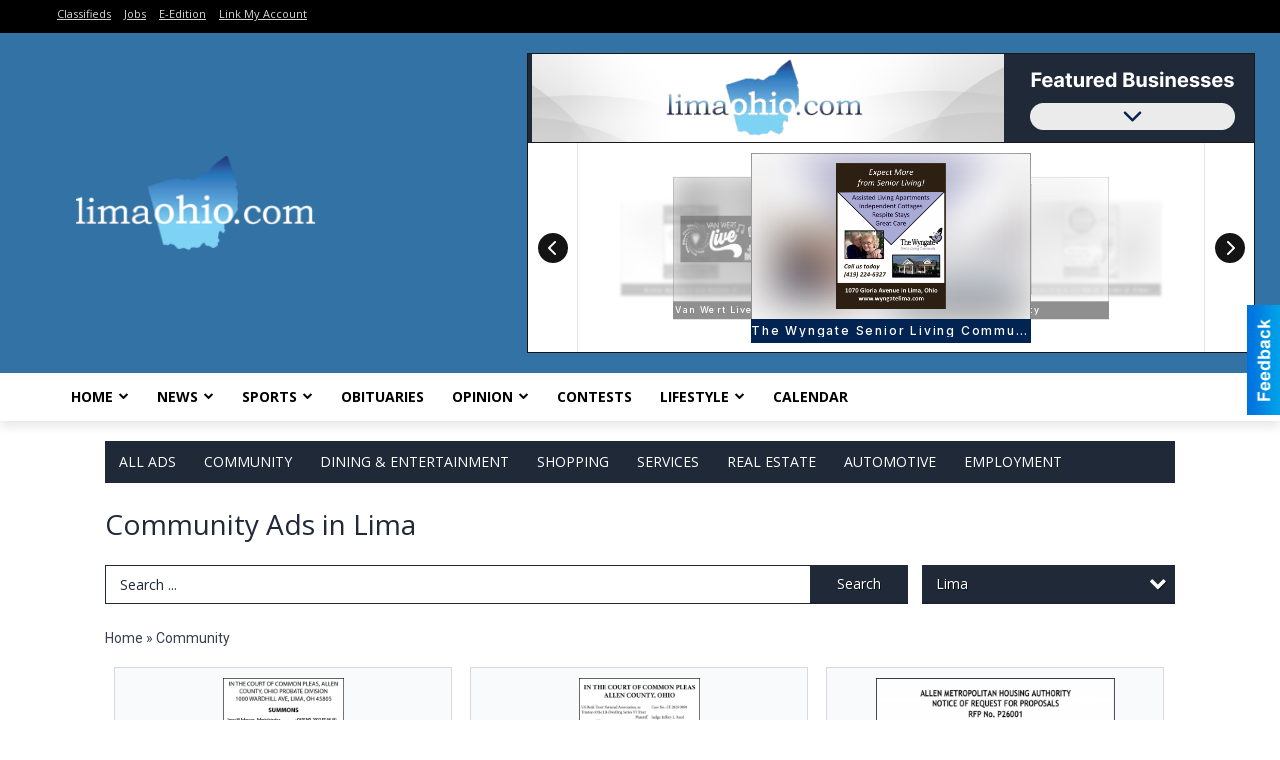

--- FILE ---
content_type: text/html
request_url: https://local.limaohio.com/places/widget/widget:1/type:pencil
body_size: 7665
content:
<!doctype html>

<html lang="en">

<head>
    <meta charset="utf-8">
    <meta name="viewport" content="width=device-width, initial-scale=1">
    <title>Promotional Widget</title>
    <meta name="description" content="Promotional Widget for The Lima News."/>

    <style>
        @import url('https://fonts.googleapis.com/css2?family=Inter:wght@400;500;600;700&display=swap');

        :root {
            --bg: #f2f2f2;
            --black: #141414;
            --white: #fff;
            --client-color: #022452;
            --transparent: rgba(0, 0, 0, 0);
            --line: #e6e6e6;
            --red: #a63223;
            --red-light: #d9412e;
            --blue: #1183c6;
            --light-blue: #69d3fa;
            --light-blue-2: #33c8ff;
        }

        html,
        body {
            margin: 0;
            padding: 0;
            font-family: Inter, sans-serif;
            font-feature-settings: normal;
            font-variation-settings: normal
        }

        body {
            width: 100%;
            height: 210px;
            max-width: 728px;
            box-sizing: border-box;
            border: 1px solid var(--black);
            background-color: var(--white);
            border-top: none;
        }

        @keyframes pulse {
            50% {
                transform: scale(0.75);
            }

            70% {
                transform: scale(1.10);
            }

            80% {
                transform: scale(0.90);
            }

            90% {
                transform: scale(1.10);
            }

            100% {
                transform: scale(1);
            }
        }

        #barker {
            width: 100%;
            height: 210px;
            overflow: hidden;
            display: flex;
            align-items: stretch;
            justify-content: space-between;
        }

        .barker-slider {
            flex-grow: 1;
            position: relative;
        }

        a.item-card {
            color: var(--black);
            text-decoration: none;
            position: absolute;
            top: 10px;
            left: 50%;
            width: 100%;
            height: 190px;
            max-width: 280px;
            background: var(--white);
            transition: margin 0.3s, opacity 0.3s, transform 0.3s, filter 0.3s;
            transform: translateX(-50%) scale(0.5);
            filter: blur(3px) grayscale(1);
            opacity: 0.25;
            z-index: 3;
            margin: 0;
        }

        a.item-card.main {
            transform: translateX(-50%) scale(1);
            filter: blur(0) grayscale(0);
            z-index: 12;
            opacity: 1;
        }

        a.item-card.left1,
        a.item-card.right1 {
            transform: translateX(-50%) scale(0.75);
            filter: blur(1px) grayscale(1);
            opacity: 0.5;
            z-index: 9;
        }

        a.item-card.left1 { margin-left: -18%; }
        a.item-card.right1 { margin-left: 18%; }

        a.item-card.left2,
        a.item-card.right2 {
            transform: translateX(-50%) scale(0.5);
            filter: blur(3px) grayscale(1);
            opacity: 0.25;
            z-index: 6;
        }

        a.item-card.left2 { margin-left: -32%; }
        a.item-card.right2 { margin-left: 32%; }

        a.item-card .item {
            width: 100%;
            height: 190px;
            display: flex;
            align-items: stretch;
            flex-direction: column;
            box-shadow: 0 0 0 1px rgba(0, 0, 0, 0.5) inset;
        }

        a.item-card .item .info {
            height: 24px;
            background-color: var(--client-color);
            color: var(--white);
            letter-spacing: .15em;
            justify-content: center;
            align-items: center;
            font-size: 12px;
            font-weight: 500;
            line-height: 1em;
            display: flex;
        }

        a.item-card .item .info .business {
            display: block;
            overflow: hidden;
            white-space: nowrap;
            text-overflow: ellipsis;
        }

        a.item-card .item .image {
            width: 100%;
            height: 166px;
            padding: 10px;
            position: relative;
            overflow: hidden;
            box-sizing: border-box;
			display: flex;
			align-items: center;
			justify-content: center;
        }

        a.item-card .item .image img {
            max-width: 100%;
            max-height: 100%;
            -o-object-fit: contain;
            object-fit: contain;
            position: relative;
            z-index: 1;
            transform: scale(1);
        }

        a.item-card.main .item .image:hover img {
            animation: pulse 1s
        }

        a.item-card .item .image .background {
            background-position: center;
            background-repeat: no-repeat;
            background-size: cover;
            opacity: .8;
            filter: blur(20px);
            position: absolute;
            z-index: 0;
            top: 0;
            left: 0;
            right: 0;
            bottom: 0;
        }

        .btn-link {
            width: 50px;
            height: 209px;
            color: var(--black);
            background: var(--white);
            justify-content: center;
            align-items: center;
            display: flex;
            border: none;
            cursor: pointer;
            flex-shrink: 0;
            position: relative;
            z-index: 20;
        }

        .btn-link.btn-prev {
            border-right: 1px solid var(--line);
        }

        .btn-link.btn-next {
            border-left: 1px solid var(--line);
        }

        .btn-link span {
            width: 30px;
            height: 30px;
            display: flex;
            background-color: var(--black);
            color: var(--white);
            border-radius: 50%;
            align-items: center;
            justify-content: center;
        }

        .btn-link:hover span {
            background-color: var(--client-color);
        }

        .btn-link:active span {
            transform: scale(.9);
        }

        @media only screen and (max-width: 384px) {

            .btn-link {
                border: none !important;
            }
        }
    </style>
</head>

<body>

    <div id="barker" class="container" data-views="1">

        <button id="btn_prev" type="button" class="btn-link btn-prev" aria-label="Previous Business">
            <span>
                <svg xmlns="http://www.w3.org/2000/svg" viewBox="0 0 320 512" fill="currentColor" height="16px">
                    <path
                        d="M9.4 233.4c-12.5 12.5-12.5 32.8 0 45.3l192 192c12.5 12.5 32.8 12.5 45.3 0s12.5-32.8 0-45.3L77.3 256 246.6 86.6c12.5-12.5 12.5-32.8 0-45.3s-32.8-12.5-45.3 0l-192 192z">
                    </path>
                </svg>
            </span>
        </button>

        <div id="box" class="barker-slider">

            <div id="bucket" data-viewable="false">
                <a id="link_1" target="_blank" href="https://analytics-prd.aws.wehaa.net/trackings?value=1&action=click&category=barker&origin=pencil&url=https%3A%2F%2Flocal.limaohio.com%2Fplaces%2Fwidgetplace%2Fid%3A1%2Fplace%3A9254&domain=local.limaohio.com&cat=firstpage&label_item_id=9254&label_owner_id=111&label_barker_id=1&idle=715ac340676b14b9d510540ac2c316a4f78c4edd14c2187aec3c871b69b7e7a1e703116d3d77531306cdcc80ee232a4f&tenant=local.limaohio.com" data-url="https://local.limaohio.com/places/widgetplace/id:1/place:9254" class="item-card new inactive" data-item="1"
                data-item="9254" data-business="111" data-impressions="1" data-views="1">
                <div class="item">
                    <div class="image">
                        <img loading="lazy" src="https://static.wehaacdn.com/local-limaohio-com/imgs/media-images/wideb/9226/images/9226.jpg" alt="C&G Mortgage" />
                        <div class="background" data-style="background-image: url('https://static.wehaacdn.com/local-limaohio-com/imgs/media-images/wideb/9226/images/9226.jpg');"></div>
                    </div>
                    <div class="info">
                        <div class="business">C&G Mortgage</div>
                    </div>
                </div>
            </a>
                        <a id="link_2" target="_blank" href="https://analytics-prd.aws.wehaa.net/trackings?value=1&action=click&category=barker&origin=pencil&url=https%3A%2F%2Flocal.limaohio.com%2Fplaces%2Fwidgetplace%2Fid%3A1%2Fplace%3A9227&domain=local.limaohio.com&cat=firstpage&label_item_id=9227&label_owner_id=824&label_barker_id=1&idle=3e7c11ff087e55b57319f1b32c07b386f0f12f9c9fc0b52b84315fbdd492e1eadf6d3775232e45e5628e901be16b338f&tenant=local.limaohio.com" data-url="https://local.limaohio.com/places/widgetplace/id:1/place:9227" class="item-card new inactive" data-item="2"
                data-item="9227" data-business="824" data-impressions="1" data-views="1">
                <div class="item">
                    <div class="image">
                        <img loading="lazy" src="https://static.wehaacdn.com/local-limaohio-com/imgs/media-images/wideb/9199/images/9199.jpg" alt="Orthopaedic Institute of Ohio" />
                        <div class="background" data-style="background-image: url('https://static.wehaacdn.com/local-limaohio-com/imgs/media-images/wideb/9199/images/9199.jpg');"></div>
                    </div>
                    <div class="info">
                        <div class="business">Orthopaedic Institute of Ohio</div>
                    </div>
                </div>
            </a>
                        <a id="link_3" target="_blank" href="https://analytics-prd.aws.wehaa.net/trackings?value=1&action=click&category=barker&origin=pencil&url=https%3A%2F%2Flocal.limaohio.com%2Fplaces%2Fwidgetplace%2Fid%3A1%2Fplace%3A9257&domain=local.limaohio.com&cat=firstpage&label_item_id=9257&label_owner_id=154&label_barker_id=1&idle=4d991e96e1b99d06a6b138403895e2f7e9701ed61c683bd22a2357eaa469213b567cd304c84b8a6f742d9ce4c5b6ecd3&tenant=local.limaohio.com" data-url="https://local.limaohio.com/places/widgetplace/id:1/place:9257" class="item-card new inactive" data-item="3"
                data-item="9257" data-business="154" data-impressions="1" data-views="1">
                <div class="item">
                    <div class="image">
                        <img loading="lazy" src="https://static.wehaacdn.com/local-limaohio-com/imgs/media-images/wideb/9229/images/9229.jpg" alt="Dunkin's Diamonds" />
                        <div class="background" data-style="background-image: url('https://static.wehaacdn.com/local-limaohio-com/imgs/media-images/wideb/9229/images/9229.jpg');"></div>
                    </div>
                    <div class="info">
                        <div class="business">Dunkin's Diamonds</div>
                    </div>
                </div>
            </a>
                        <a id="link_4" target="_blank" href="https://analytics-prd.aws.wehaa.net/trackings?value=1&action=click&category=barker&origin=pencil&url=https%3A%2F%2Flocal.limaohio.com%2Fplaces%2Fwidgetplace%2Fid%3A1%2Fplace%3A9255&domain=local.limaohio.com&cat=firstpage&label_item_id=9255&label_owner_id=1340&label_barker_id=1&idle=3158e487f8a447fb4bfa184d0ccf5e8ef8de2e2855acc717a5305a706ae26be711bc8b295fabba67d4fed7f63536329d&tenant=local.limaohio.com" data-url="https://local.limaohio.com/places/widgetplace/id:1/place:9255" class="item-card new inactive" data-item="4"
                data-item="9255" data-business="1340" data-impressions="1" data-views="1">
                <div class="item">
                    <div class="image">
                        <img loading="lazy" src="https://static.wehaacdn.com/local-limaohio-com/imgs/media-images/wideb/9227/images/9227.jpg" alt="Kewpee Hamburguers" />
                        <div class="background" data-style="background-image: url('https://static.wehaacdn.com/local-limaohio-com/imgs/media-images/wideb/9227/images/9227.jpg');"></div>
                    </div>
                    <div class="info">
                        <div class="business">Kewpee Hamburguers</div>
                    </div>
                </div>
            </a>
                        <a id="link_5" target="_blank" href="https://analytics-prd.aws.wehaa.net/trackings?value=1&action=click&category=barker&origin=pencil&url=https%3A%2F%2Flocal.limaohio.com%2Fplaces%2Fwidgetplace%2Fid%3A1%2Fplace%3A9262&domain=local.limaohio.com&cat=firstpage&label_item_id=9262&label_owner_id=136&label_barker_id=1&idle=4540b6fc9964c824ba025cfbf8ef4157cf18531e040602e30cab809bfbf7941e740df9aaf21f2414334ed86ad2a68e11&tenant=local.limaohio.com" data-url="https://local.limaohio.com/places/widgetplace/id:1/place:9262" class="item-card new inactive" data-item="5"
                data-item="9262" data-business="136" data-impressions="1" data-views="1">
                <div class="item">
                    <div class="image">
                        <img loading="lazy" src="https://static.wehaacdn.com/local-limaohio-com/imgs/media-images/wideb/9234/images/9234.jpg" alt="Siefker Real Estate & Auction Co. LTD" />
                        <div class="background" data-style="background-image: url('https://static.wehaacdn.com/local-limaohio-com/imgs/media-images/wideb/9234/images/9234.jpg');"></div>
                    </div>
                    <div class="info">
                        <div class="business">Siefker Real Estate & Auction Co. LTD</div>
                    </div>
                </div>
            </a>
                        <a id="link_6" target="_blank" href="https://analytics-prd.aws.wehaa.net/trackings?value=1&action=click&category=barker&origin=pencil&url=https%3A%2F%2Flocal.limaohio.com%2Fplaces%2Fwidgetplace%2Fid%3A1%2Fplace%3A9259&domain=local.limaohio.com&cat=firstpage&label_item_id=9259&label_owner_id=1341&label_barker_id=1&idle=175e92281ddd52f01b7030ed983ea83e79fde99542ffd9f6441f8ec0f00b3f5a14fef9906349630b8c98db63a15105e0&tenant=local.limaohio.com" data-url="https://local.limaohio.com/places/widgetplace/id:1/place:9259" class="item-card new inactive" data-item="6"
                data-item="9259" data-business="1341" data-impressions="1" data-views="1">
                <div class="item">
                    <div class="image">
                        <img loading="lazy" src="https://static.wehaacdn.com/local-limaohio-com/imgs/media-images/wideb/9231/images/9231.jpg" alt="Allen Metropolitan Housing Authority" />
                        <div class="background" data-style="background-image: url('https://static.wehaacdn.com/local-limaohio-com/imgs/media-images/wideb/9231/images/9231.jpg');"></div>
                    </div>
                    <div class="info">
                        <div class="business">Allen Metropolitan Housing Authority</div>
                    </div>
                </div>
            </a>
                        <a id="link_7" target="_blank" href="https://analytics-prd.aws.wehaa.net/trackings?value=1&action=click&category=barker&origin=pencil&url=https%3A%2F%2Flocal.limaohio.com%2Fplaces%2Fwidgetplace%2Fid%3A1%2Fplace%3A9258&domain=local.limaohio.com&cat=firstpage&label_item_id=9258&label_owner_id=136&label_barker_id=1&idle=6ea3d76d8aa3c1fbc048083eb7cc8eae3448ad23aeec79bb49643f264a3826a38496073272b2d89a6f0fe08e06857838&tenant=local.limaohio.com" data-url="https://local.limaohio.com/places/widgetplace/id:1/place:9258" class="item-card new inactive" data-item="7"
                data-item="9258" data-business="136" data-impressions="1" data-views="1">
                <div class="item">
                    <div class="image">
                        <img loading="lazy" src="https://static.wehaacdn.com/local-limaohio-com/imgs/media-images/wideb/9230/images/9230.jpg" alt="Siefker Real Estate & Auction Co. LTD" />
                        <div class="background" data-style="background-image: url('https://static.wehaacdn.com/local-limaohio-com/imgs/media-images/wideb/9230/images/9230.jpg');"></div>
                    </div>
                    <div class="info">
                        <div class="business">Siefker Real Estate & Auction Co. LTD</div>
                    </div>
                </div>
            </a>
                        <a id="link_8" target="_blank" href="https://analytics-prd.aws.wehaa.net/trackings?value=1&action=click&category=barker&origin=pencil&url=https%3A%2F%2Flocal.limaohio.com%2Fplaces%2Fwidgetplace%2Fid%3A1%2Fplace%3A9263&domain=local.limaohio.com&cat=firstpage&label_item_id=9263&label_owner_id=75&label_barker_id=1&idle=28b30fbdcb68b5025c0c95d98226551459468e29edc9d81d9430c79d8dc38b7f2b26678b0719ee056d3c5f2881aef1aa&tenant=local.limaohio.com" data-url="https://local.limaohio.com/places/widgetplace/id:1/place:9263" class="item-card new inactive" data-item="8"
                data-item="9263" data-business="75" data-impressions="1" data-views="1">
                <div class="item">
                    <div class="image">
                        <img loading="lazy" src="https://static.wehaacdn.com/local-limaohio-com/imgs/media-images/wideb/9235/images/9235.jpg" alt="Eugene Myers Auction Service LLC" />
                        <div class="background" data-style="background-image: url('https://static.wehaacdn.com/local-limaohio-com/imgs/media-images/wideb/9235/images/9235.jpg');"></div>
                    </div>
                    <div class="info">
                        <div class="business">Eugene Myers Auction Service LLC</div>
                    </div>
                </div>
            </a>
                        <a id="link_9" target="_blank" href="https://analytics-prd.aws.wehaa.net/trackings?value=1&action=click&category=barker&origin=pencil&url=https%3A%2F%2Flocal.limaohio.com%2Fplaces%2Fwidgetplace%2Fid%3A1%2Fplace%3A9253&domain=local.limaohio.com&cat=firstpage&label_item_id=9253&label_owner_id=1339&label_barker_id=1&idle=fe32df85eac87c1457f4d3b84e04745bfe532d79d32b02db5dbfde64c8167d4f2a070b0ded3c394d97b415e0b487d963&tenant=local.limaohio.com" data-url="https://local.limaohio.com/places/widgetplace/id:1/place:9253" class="item-card new inactive" data-item="9"
                data-item="9253" data-business="1339" data-impressions="1" data-views="1">
                <div class="item">
                    <div class="image">
                        <img loading="lazy" src="https://static.wehaacdn.com/local-limaohio-com/imgs/media-images/wideb/9225/images/9225.jpg" alt="567-204-7064" />
                        <div class="background" data-style="background-image: url('https://static.wehaacdn.com/local-limaohio-com/imgs/media-images/wideb/9225/images/9225.jpg');"></div>
                    </div>
                    <div class="info">
                        <div class="business">567-204-7064</div>
                    </div>
                </div>
            </a>
                        <a id="link_10" target="_blank" href="https://analytics-prd.aws.wehaa.net/trackings?value=1&action=click&category=barker&origin=pencil&url=https%3A%2F%2Flocal.limaohio.com%2Fplaces%2Fwidgetplace%2Fid%3A1%2Fplace%3A9241&domain=local.limaohio.com&cat=firstpage&label_item_id=9241&label_owner_id=1152&label_barker_id=1&idle=22a65fef8996ecc773638ba8e52700c5150c02d80a96410eb45aefdf31f29d1dd063ad8da8a90de9c77061a4a7148b95&tenant=local.limaohio.com" data-url="https://local.limaohio.com/places/widgetplace/id:1/place:9241" class="item-card new inactive" data-item="10"
                data-item="9241" data-business="1152" data-impressions="1" data-views="1">
                <div class="item">
                    <div class="image">
                        <img loading="lazy" src="https://static.wehaacdn.com/local-limaohio-com/imgs/media-images/wideb/9213/images/9213.jpg" alt="Blanchard Valley Health System" />
                        <div class="background" data-style="background-image: url('https://static.wehaacdn.com/local-limaohio-com/imgs/media-images/wideb/9213/images/9213.jpg');"></div>
                    </div>
                    <div class="info">
                        <div class="business">Blanchard Valley Health System</div>
                    </div>
                </div>
            </a>
                        <a id="link_11" target="_blank" href="https://analytics-prd.aws.wehaa.net/trackings?value=1&action=click&category=barker&origin=pencil&url=https%3A%2F%2Flocal.limaohio.com%2Fplaces%2Fwidgetplace%2Fid%3A1%2Fplace%3A9250&domain=local.limaohio.com&cat=firstpage&label_item_id=9250&label_owner_id=136&label_barker_id=1&idle=507b5e979f5d4685b1625920537d15ba684b6f75a197194f04001ddbf676b3434da6efe343dd79040ed8b72926319109&tenant=local.limaohio.com" data-url="https://local.limaohio.com/places/widgetplace/id:1/place:9250" class="item-card new inactive" data-item="11"
                data-item="9250" data-business="136" data-impressions="1" data-views="1">
                <div class="item">
                    <div class="image">
                        <img loading="lazy" src="https://static.wehaacdn.com/local-limaohio-com/imgs/media-images/wideb/9222/images/9222.jpg" alt="Siefker Real Estate & Auction Co. LTD" />
                        <div class="background" data-style="background-image: url('https://static.wehaacdn.com/local-limaohio-com/imgs/media-images/wideb/9222/images/9222.jpg');"></div>
                    </div>
                    <div class="info">
                        <div class="business">Siefker Real Estate & Auction Co. LTD</div>
                    </div>
                </div>
            </a>
                        <a id="link_12" target="_blank" href="https://analytics-prd.aws.wehaa.net/trackings?value=1&action=click&category=barker&origin=pencil&url=https%3A%2F%2Flocal.limaohio.com%2Fplaces%2Fwidgetplace%2Fid%3A1%2Fplace%3A9248&domain=local.limaohio.com&cat=firstpage&label_item_id=9248&label_owner_id=292&label_barker_id=1&idle=fa7837d018a8d6f7fd2d79cddb49d10c6eeaf6bd72cdc764b2efd32447942de4a1cdd37e480d708b815c3ae055066e82&tenant=local.limaohio.com" data-url="https://local.limaohio.com/places/widgetplace/id:1/place:9248" class="item-card new inactive" data-item="12"
                data-item="9248" data-business="292" data-impressions="1" data-views="1">
                <div class="item">
                    <div class="image">
                        <img loading="lazy" src="https://static.wehaacdn.com/local-limaohio-com/imgs/media-images/wideb/9220/images/9220.jpg" alt="MQS Structures, LLC" />
                        <div class="background" data-style="background-image: url('https://static.wehaacdn.com/local-limaohio-com/imgs/media-images/wideb/9220/images/9220.jpg');"></div>
                    </div>
                    <div class="info">
                        <div class="business">MQS Structures, LLC</div>
                    </div>
                </div>
            </a>
                        <a id="link_13" target="_blank" href="https://analytics-prd.aws.wehaa.net/trackings?value=1&action=click&category=barker&origin=pencil&url=https%3A%2F%2Flocal.limaohio.com%2Fplaces%2Fwidgetplace%2Fid%3A1%2Fplace%3A9251&domain=local.limaohio.com&cat=firstpage&label_item_id=9251&label_owner_id=154&label_barker_id=1&idle=fdaf32df8743669f70d9175c633b73e1959d266cf5656dc88efe9f2062b8f8030c96ebde9d978648f183460ff329feca&tenant=local.limaohio.com" data-url="https://local.limaohio.com/places/widgetplace/id:1/place:9251" class="item-card new inactive" data-item="13"
                data-item="9251" data-business="154" data-impressions="1" data-views="1">
                <div class="item">
                    <div class="image">
                        <img loading="lazy" src="https://static.wehaacdn.com/local-limaohio-com/imgs/media-images/wideb/9223/images/9223.jpg" alt="Dunkin's Diamonds" />
                        <div class="background" data-style="background-image: url('https://static.wehaacdn.com/local-limaohio-com/imgs/media-images/wideb/9223/images/9223.jpg');"></div>
                    </div>
                    <div class="info">
                        <div class="business">Dunkin's Diamonds</div>
                    </div>
                </div>
            </a>
                        <a id="link_14" target="_blank" href="https://analytics-prd.aws.wehaa.net/trackings?value=1&action=click&category=barker&origin=pencil&url=https%3A%2F%2Flocal.limaohio.com%2Fplaces%2Fwidgetplace%2Fid%3A1%2Fplace%3A9249&domain=local.limaohio.com&cat=firstpage&label_item_id=9249&label_owner_id=1338&label_barker_id=1&idle=6ead0b1949281e94a457fe0125498bf9c5185333d344b97b01b97d628030c828e66b7ab3b530ea69507e5499f44482fb&tenant=local.limaohio.com" data-url="https://local.limaohio.com/places/widgetplace/id:1/place:9249" class="item-card new inactive" data-item="14"
                data-item="9249" data-business="1338" data-impressions="1" data-views="1">
                <div class="item">
                    <div class="image">
                        <img loading="lazy" src="https://static.wehaacdn.com/local-limaohio-com/imgs/media-images/wideb/9221/images/9221.jpg" alt="Cessna Transport" />
                        <div class="background" data-style="background-image: url('https://static.wehaacdn.com/local-limaohio-com/imgs/media-images/wideb/9221/images/9221.jpg');"></div>
                    </div>
                    <div class="info">
                        <div class="business">Cessna Transport</div>
                    </div>
                </div>
            </a>
                        <a id="link_15" target="_blank" href="https://analytics-prd.aws.wehaa.net/trackings?value=1&action=click&category=barker&origin=pencil&url=https%3A%2F%2Flocal.limaohio.com%2Fplaces%2Fwidgetplace%2Fid%3A1%2Fplace%3A9252&domain=local.limaohio.com&cat=firstpage&label_item_id=9252&label_owner_id=807&label_barker_id=1&idle=8c56d46b70bef2bcf0150ac855405f3aead9a4d49e00270683950dfa40fbc1479aff6e384125e98bfae28b0c87767823&tenant=local.limaohio.com" data-url="https://local.limaohio.com/places/widgetplace/id:1/place:9252" class="item-card new inactive" data-item="15"
                data-item="9252" data-business="807" data-impressions="1" data-views="1">
                <div class="item">
                    <div class="image">
                        <img loading="lazy" src="https://static.wehaacdn.com/local-limaohio-com/imgs/media-images/wideb/9224/images/9224.jpg" alt="St. Rita's Medical Center | The James Cancer Network" />
                        <div class="background" data-style="background-image: url('https://static.wehaacdn.com/local-limaohio-com/imgs/media-images/wideb/9224/images/9224.jpg');"></div>
                    </div>
                    <div class="info">
                        <div class="business">St. Rita's Medical Center | The James Cancer Network</div>
                    </div>
                </div>
            </a>
                        <a id="link_16" target="_blank" href="https://analytics-prd.aws.wehaa.net/trackings?value=1&action=click&category=barker&origin=pencil&url=https%3A%2F%2Flocal.limaohio.com%2Fplaces%2Fwidgetplace%2Fid%3A1%2Fplace%3A9237&domain=local.limaohio.com&cat=firstpage&label_item_id=9237&label_owner_id=83&label_barker_id=1&idle=752c35e753baeccc1b414cee3e78450d8242e7622761ef43c78ed3bd64a2a8fa9ce58186fe12583ba9ac99350814207d&tenant=local.limaohio.com" data-url="https://local.limaohio.com/places/widgetplace/id:1/place:9237" class="item-card new inactive" data-item="16"
                data-item="9237" data-business="83" data-impressions="1" data-views="1">
                <div class="item">
                    <div class="image">
                        <img loading="lazy" src="https://static.wehaacdn.com/local-limaohio-com/imgs/media-images/wideb/9209/images/9209.jpg" alt="Area Agency On Aging 3" />
                        <div class="background" data-style="background-image: url('https://static.wehaacdn.com/local-limaohio-com/imgs/media-images/wideb/9209/images/9209.jpg');"></div>
                    </div>
                    <div class="info">
                        <div class="business">Area Agency On Aging 3</div>
                    </div>
                </div>
            </a>
                        <a id="link_17" target="_blank" href="https://analytics-prd.aws.wehaa.net/trackings?value=1&action=click&category=barker&origin=pencil&url=https%3A%2F%2Flocal.limaohio.com%2Fplaces%2Fwidgetplace%2Fid%3A1%2Fplace%3A9266&domain=local.limaohio.com&cat=firstpage&label_item_id=9266&label_owner_id=1342&label_barker_id=1&idle=e0089c476623c25c77e6113b5834e2f10f7b883d4d627a95b2368e8211bfebfe9d5981be3417987395f12e79b1156add&tenant=local.limaohio.com" data-url="https://local.limaohio.com/places/widgetplace/id:1/place:9266" class="item-card new inactive" data-item="17"
                data-item="9266" data-business="1342" data-impressions="1" data-views="1">
                <div class="item">
                    <div class="image">
                        <img loading="lazy" src="https://static.wehaacdn.com/local-limaohio-com/imgs/media-images/wideb/9238/images/9238.jpg" alt="Van Wert Live (November 23, 2025)" />
                        <div class="background" data-style="background-image: url('https://static.wehaacdn.com/local-limaohio-com/imgs/media-images/wideb/9238/images/9238.jpg');"></div>
                    </div>
                    <div class="info">
                        <div class="business">Van Wert Live (November 23, 2025)</div>
                    </div>
                </div>
            </a>
                        <a id="link_18" target="_blank" href="https://analytics-prd.aws.wehaa.net/trackings?value=1&action=click&category=barker&origin=pencil&url=https%3A%2F%2Flocal.limaohio.com%2Fplaces%2Fwidgetplace%2Fid%3A1%2Fplace%3A9238&domain=local.limaohio.com&cat=firstpage&label_item_id=9238&label_owner_id=153&label_barker_id=1&idle=88a75961e72236446234f91b885e35b5a042e1892ab8f2d8eef8c8846ff0d96ddc717eb7603a93a5956616f8bef1f797&tenant=local.limaohio.com" data-url="https://local.limaohio.com/places/widgetplace/id:1/place:9238" class="item-card new inactive" data-item="18"
                data-item="9238" data-business="153" data-impressions="1" data-views="1">
                <div class="item">
                    <div class="image">
                        <img loading="lazy" src="https://static.wehaacdn.com/local-limaohio-com/imgs/media-images/wideb/9210/images/9210.jpg" alt="The Wyngate Senior Living Community" />
                        <div class="background" data-style="background-image: url('https://static.wehaacdn.com/local-limaohio-com/imgs/media-images/wideb/9210/images/9210.jpg');"></div>
                    </div>
                    <div class="info">
                        <div class="business">The Wyngate Senior Living Community</div>
                    </div>
                </div>
            </a>
                        <a id="link_19" target="_blank" href="https://analytics-prd.aws.wehaa.net/trackings?value=1&action=click&category=barker&origin=pencil&url=https%3A%2F%2Flocal.limaohio.com%2Fplaces%2Fwidgetplace%2Fid%3A1%2Fplace%3A9261&domain=local.limaohio.com&cat=firstpage&label_item_id=9261&label_owner_id=1003&label_barker_id=1&idle=a6dac3e0714799dbeeca3c144d9225ce01139955fb92ae8fe44991e5e97de02064da4e0fcf530b98c8254b503d5678ed&tenant=local.limaohio.com" data-url="https://local.limaohio.com/places/widgetplace/id:1/place:9261" class="item-card new inactive" data-item="19"
                data-item="9261" data-business="1003" data-impressions="1" data-views="1">
                <div class="item">
                    <div class="image">
                        <img loading="lazy" src="https://static.wehaacdn.com/local-limaohio-com/imgs/media-images/wideb/9233/images/9233.jpg" alt="Allen County" />
                        <div class="background" data-style="background-image: url('https://static.wehaacdn.com/local-limaohio-com/imgs/media-images/wideb/9233/images/9233.jpg');"></div>
                    </div>
                    <div class="info">
                        <div class="business">Allen County</div>
                    </div>
                </div>
            </a>
                        <a id="link_20" target="_blank" href="https://analytics-prd.aws.wehaa.net/trackings?value=1&action=click&category=barker&origin=pencil&url=https%3A%2F%2Flocal.limaohio.com%2Fplaces%2Fwidgetplace%2Fid%3A1%2Fplace%3A9236&domain=local.limaohio.com&cat=firstpage&label_item_id=9236&label_owner_id=573&label_barker_id=1&idle=32defd23cdc07e2be4edaddf3113d999e1a924936c89c3cbe466e4ef9e660f02d1991019d7859e776d03d5c4634c08a7&tenant=local.limaohio.com" data-url="https://local.limaohio.com/places/widgetplace/id:1/place:9236" class="item-card new inactive" data-item="20"
                data-item="9236" data-business="573" data-impressions="1" data-views="1">
                <div class="item">
                    <div class="image">
                        <img loading="lazy" src="https://static.wehaacdn.com/local-limaohio-com/imgs/media-images/wideb/9208/images/9208.jpg" alt="Cancer Care of West Central Ohio: Dr. David Powell" />
                        <div class="background" data-style="background-image: url('https://static.wehaacdn.com/local-limaohio-com/imgs/media-images/wideb/9208/images/9208.jpg');"></div>
                    </div>
                    <div class="info">
                        <div class="business">Cancer Care of West Central Ohio: Dr. David Powell</div>
                    </div>
                </div>
            </a>
                        <a id="link_21" target="_blank" href="https://analytics-prd.aws.wehaa.net/trackings?value=1&action=click&category=barker&origin=pencil&url=https%3A%2F%2Flocal.limaohio.com%2Fplaces%2Fwidgetplace%2Fid%3A1%2Fplace%3A9256&domain=local.limaohio.com&cat=firstpage&label_item_id=9256&label_owner_id=315&label_barker_id=1&idle=1063808f48b8c749678bf794dd2d6950d505854ee4d8bad46021a4a7a3d5817a39fc73d471e7f206258c459177fca2df&tenant=local.limaohio.com" data-url="https://local.limaohio.com/places/widgetplace/id:1/place:9256" class="item-card new inactive" data-item="21"
                data-item="9256" data-business="315" data-impressions="1" data-views="1">
                <div class="item">
                    <div class="image">
                        <img loading="lazy" src="https://static.wehaacdn.com/local-limaohio-com/imgs/media-images/wideb/9228/images/9228.jpg" alt="Taylor Kia of Lima" />
                        <div class="background" data-style="background-image: url('https://static.wehaacdn.com/local-limaohio-com/imgs/media-images/wideb/9228/images/9228.jpg');"></div>
                    </div>
                    <div class="info">
                        <div class="business">Taylor Kia of Lima</div>
                    </div>
                </div>
            </a>
                        <a id="link_22" target="_blank" href="https://analytics-prd.aws.wehaa.net/trackings?value=1&action=click&category=barker&origin=pencil&url=https%3A%2F%2Flocal.limaohio.com%2Fplaces%2Fwidgetplace%2Fid%3A1%2Fplace%3A9246&domain=local.limaohio.com&cat=firstpage&label_item_id=9246&label_owner_id=1338&label_barker_id=1&idle=9d78c5a1c2038d8297ae48a85e0f593a23da8bad155506fbb08e92f6bb60b25eda16ea034a42b950acc0c0125b4341f8&tenant=local.limaohio.com" data-url="https://local.limaohio.com/places/widgetplace/id:1/place:9246" class="item-card new inactive" data-item="22"
                data-item="9246" data-business="1338" data-impressions="1" data-views="1">
                <div class="item">
                    <div class="image">
                        <img loading="lazy" src="https://static.wehaacdn.com/local-limaohio-com/imgs/media-images/wideb/9218/images/9218.jpg" alt="Cessna Transport" />
                        <div class="background" data-style="background-image: url('https://static.wehaacdn.com/local-limaohio-com/imgs/media-images/wideb/9218/images/9218.jpg');"></div>
                    </div>
                    <div class="info">
                        <div class="business">Cessna Transport</div>
                    </div>
                </div>
            </a>
                        <a id="link_23" target="_blank" href="https://analytics-prd.aws.wehaa.net/trackings?value=1&action=click&category=barker&origin=pencil&url=https%3A%2F%2Flocal.limaohio.com%2Fplaces%2Fwidgetplace%2Fid%3A1%2Fplace%3A9242&domain=local.limaohio.com&cat=firstpage&label_item_id=9242&label_owner_id=820&label_barker_id=1&idle=338b3285c0677b772102a089c82eda332e1e769c794f528f7d8ba0ba6c94fa3328bfc155e408be8bb9c8d7a0f632ba71&tenant=local.limaohio.com" data-url="https://local.limaohio.com/places/widgetplace/id:1/place:9242" class="item-card new inactive" data-item="23"
                data-item="9242" data-business="820" data-impressions="1" data-views="1">
                <div class="item">
                    <div class="image">
                        <img loading="lazy" src="https://static.wehaacdn.com/local-limaohio-com/imgs/media-images/wideb/9214/images/9214.jpg" alt="Otterbein Senior Life - Cridersville, St. Marys" />
                        <div class="background" data-style="background-image: url('https://static.wehaacdn.com/local-limaohio-com/imgs/media-images/wideb/9214/images/9214.jpg');"></div>
                    </div>
                    <div class="info">
                        <div class="business">Otterbein Senior Life - Cridersville, St. Marys</div>
                    </div>
                </div>
            </a>
                        <a id="link_24" target="_blank" href="https://analytics-prd.aws.wehaa.net/trackings?value=1&action=click&category=barker&origin=pencil&url=https%3A%2F%2Flocal.limaohio.com%2Fplaces%2Fwidgetplace%2Fid%3A1%2Fplace%3A9264&domain=local.limaohio.com&cat=firstpage&label_item_id=9264&label_owner_id=952&label_barker_id=1&idle=b806f1bdd2027f18eb25a1bb435e6dd5ecf62868c9639573a2d3bf4ddf3e5045211d392a4a5c1f6ccef2eedf89e27143&tenant=local.limaohio.com" data-url="https://local.limaohio.com/places/widgetplace/id:1/place:9264" class="item-card new inactive" data-item="24"
                data-item="9264" data-business="952" data-impressions="1" data-views="1">
                <div class="item">
                    <div class="image">
                        <img loading="lazy" src="https://static.wehaacdn.com/local-limaohio-com/imgs/media-images/wideb/9236/images/9236.jpg" alt="Lima Convalescent Homes" />
                        <div class="background" data-style="background-image: url('https://static.wehaacdn.com/local-limaohio-com/imgs/media-images/wideb/9236/images/9236.jpg');"></div>
                    </div>
                    <div class="info">
                        <div class="business">Lima Convalescent Homes</div>
                    </div>
                </div>
            </a>
                        <a id="link_25" target="_blank" href="https://analytics-prd.aws.wehaa.net/trackings?value=1&action=click&category=barker&origin=pencil&url=https%3A%2F%2Flocal.limaohio.com%2Fplaces%2Fwidgetplace%2Fid%3A1%2Fplace%3A9260&domain=local.limaohio.com&cat=firstpage&label_item_id=9260&label_owner_id=1003&label_barker_id=1&idle=91b62245bcb5a61b97a4903a0592f50b9ff98f738d010562b0aec7df2e8ca7bf39f7433b60fefd7131d432eaba1a8428&tenant=local.limaohio.com" data-url="https://local.limaohio.com/places/widgetplace/id:1/place:9260" class="item-card new inactive" data-item="25"
                data-item="9260" data-business="1003" data-impressions="1" data-views="1">
                <div class="item">
                    <div class="image">
                        <img loading="lazy" src="https://static.wehaacdn.com/local-limaohio-com/imgs/media-images/wideb/9232/images/9232.jpg" alt="Allen County" />
                        <div class="background" data-style="background-image: url('https://static.wehaacdn.com/local-limaohio-com/imgs/media-images/wideb/9232/images/9232.jpg');"></div>
                    </div>
                    <div class="info">
                        <div class="business">Allen County</div>
                    </div>
                </div>
            </a>
                        <a id="link_26" target="_blank" href="https://analytics-prd.aws.wehaa.net/trackings?value=1&action=click&category=barker&origin=pencil&url=https%3A%2F%2Flocal.limaohio.com%2Fplaces%2Fwidgetplace%2Fid%3A1%2Fplace%3A9228&domain=local.limaohio.com&cat=firstpage&label_item_id=9228&label_owner_id=1298&label_barker_id=1&idle=b632010d367ee201e1dd17b078e29eaa951bd8b006098d3daf9d43fe6a29392fd0caf30ed57e14ade68f7e6aa69dbde5&tenant=local.limaohio.com" data-url="https://local.limaohio.com/places/widgetplace/id:1/place:9228" class="item-card new inactive" data-item="26"
                data-item="9228" data-business="1298" data-impressions="1" data-views="1">
                <div class="item">
                    <div class="image">
                        <img loading="lazy" src="https://static.wehaacdn.com/local-limaohio-com/imgs/media-images/wideb/9200/images/9200.jpg" alt="Lochhaven Assisted Living - Lima Convalescent Home and the Greens" />
                        <div class="background" data-style="background-image: url('https://static.wehaacdn.com/local-limaohio-com/imgs/media-images/wideb/9200/images/9200.jpg');"></div>
                    </div>
                    <div class="info">
                        <div class="business">Lochhaven Assisted Living - Lima Convalescent Home and the Greens</div>
                    </div>
                </div>
            </a>
            </div>
        </div>

        <button id="btn_next" type="button" class="btn-link btn-next" aria-label="Next Business">
            <span>
                <svg xmlns="http://www.w3.org/2000/svg" viewBox="0 0 320 512" fill="currentColor" height="16px">
                    <path
                        d="M310.6 233.4c12.5 12.5 12.5 32.8 0 45.3l-192 192c-12.5 12.5-32.8 12.5-45.3 0s-12.5-32.8 0-45.3L242.7 256 73.4 86.6c-12.5-12.5-12.5-32.8 0-45.3s32.8-12.5 45.3 0l192 192z">
                    </path>
                </svg>
            </span>
        </button>

    </div>

        <!-- Google Analytics -->
    <script async src="https://www.googletagmanager.com/gtag/js?id=G-W9PGDVQE31"></script>
    <script>
        window.dataLayer = window.dataLayer || [];
        function gtag() { dataLayer.push(arguments); }
        gtag('js', new Date());
        gtag('config', 'G-W9PGDVQE31');
    </script>
    
    <script type="text/javascript">
        (function () {
            'use strict';

            var items = document.querySelectorAll('.item-card');
            var item = Math.floor((Math.random() * items.length) + 1);
            var bucket = document.getElementById('bucket');
            var pbtn = document.getElementById('btn_prev');
            var nbtn = document.getElementById('btn_next');
            var intervalID;

            items.forEach(function (olink) {
                olink.addEventListener('click', function ( event ) {
                    if( this.classList.contains('inactive') ) {
                        clearInterval(intervalID);
                        event.preventDefault();
                        event.stopPropagation();
                        var activeid = this.dataset.item;
                        item = activeid - 3;
                        if( items.length < 5 ) item = activeid - 2;
                        if( item < 1 ) item = items.length + item;
                        changeCarousel();
                        startAnimation();
                    }
                });
            }); 

            setTimeout(function() {
                changeCarousel();
                startAnimation();
            }, 100);

            let xhr0 = new XMLHttpRequest();xhr0.open("POST", "https://analytics-prd.aws.wehaa.net/api/v1/trackings", true);xhr0.setRequestHeader("Content-type", "application/json");xhr0.setRequestHeader("X-Tenant", "local.limaohio.com");xhr0.setRequestHeader("X-Cat", "firstpage");xhr0.send(JSON.stringify({"value":1,"action":"bimpression","category":"barker","origin":"pencil","domain":"local.limaohio.com","label":{"item_id":0,"owner_id":0,"barker_id":1}}));

            document.addEventListener('mouseenter', function () {
                clearInterval(intervalID);
            });
            document.addEventListener('mouseover', function () {
                clearInterval(intervalID);
            });

            document.addEventListener('mouseleave', function () {
                startAnimation();
            });

            pbtn.addEventListener('click', function () {
                clearInterval(intervalID);
                item = item - 2;
                if (item == 0) item = items.length;
                if (item < 0) item = items.length - 1;
                changeCarousel();
            });
            nbtn.addEventListener('click', function () {
                clearInterval(intervalID);
                changeCarousel();
            });

            function startAnimation() {
                intervalID = setInterval(changeCarousel, 4000);
            }

            function changeCarousel() {
                if( items.length < 1 ) return false;

                var link;
                var positionClass = 'left2';
                if( items.length < 5 ) positionClass = 'left1';
                if( items.length < 3 ) positionClass = 'main';

                item++;
                if (item > items.length) item = 1;

                items.forEach(function (olink) {
                    olink.classList.add('inactive');
                    olink.classList.remove('left2', 'left1', 'main', 'right1', 'right2');
                }); 

                var visible = 4;
                if(items.length == 2) visible = 1;
                if(items.length == 1) {
                    visible = 0;
                    pbtn.style.display = 'none';
                    nbtn.style.display = 'none';
                }
                for (let i = item; i <= item+visible; i++) {
                    let current = i;
                    if (current > items.length) current = current - items.length;
                    let link = document.getElementById('link_' + current);

                    if (link.classList.contains('new')) {
                        var b = link.querySelector('.background');
                        if (b) b.style.cssText = b.dataset.style;
                        link.classList.remove('new');
                    }

                    if(positionClass != '') link.classList.add(positionClass);
                    if(positionClass == 'main') {
                        link.classList.remove('inactive');

                                                if (link.dataset.impressions > 0 && bucket.dataset.viewable == 'true') {
                            let xhr0 = new XMLHttpRequest();xhr0.open("POST", "https://analytics-prd.aws.wehaa.net/api/v1/trackings", true);xhr0.setRequestHeader("Content-type", "application/json");xhr0.setRequestHeader("X-Tenant", "local.limaohio.com");xhr0.setRequestHeader("X-Cat", "firstpage");xhr0.send(JSON.stringify({"value":1,"action":"impression","category":"barker","origin":"pencil","domain":"local.limaohio.com","label":{"item_id":parseInt(link.dataset.item),"owner_id":parseInt(link.dataset.business),"barker_id":1}}));
                            link.dataset.impressions = link.dataset.impressions - 1;
                        }

                        if (link.dataset.views > 0 && bucket.dataset.viewable == 'true') {
                            let xhr0 = new XMLHttpRequest();xhr0.open("POST", "https://analytics-prd.aws.wehaa.net/api/v1/trackings", true);xhr0.setRequestHeader("Content-type", "application/json");xhr0.setRequestHeader("X-Tenant", "local.limaohio.com");xhr0.setRequestHeader("X-Cat", "firstpage");xhr0.send(JSON.stringify({"value":1,"action":"viewed","category":"barker","origin":"pencil","domain":"local.limaohio.com","label":{"item_id":parseInt(link.dataset.item),"owner_id":parseInt(link.dataset.business),"barker_id":1}}));
                            link.dataset.views = link.dataset.views - 1;
                        }
                                            }

                    if(positionClass == 'left2') positionClass = 'left1';
                    else if(positionClass == 'left1') positionClass = 'main';
                    else if(positionClass == 'main') {
                        if(items.length > 2) positionClass = 'right1';
                        else positionClass = '';
                    } else if(positionClass == 'right1') {
                        if(items.length > 4) positionClass = 'right2';
                        else positionClass = '';
                    }
                }
            }

            /* Track Intersection */
            let options = {
                root: null,
                rootMargin: '0px',
                threshold: 0.2
            };
            let observer = new IntersectionObserver(handleIntersection, options);
            let target = document.getElementById('barker');
            if (target) observer.observe(target);

            function handleIntersection(entries, observer) {
                entries.forEach(entry => {
                    if (entry.intersectionRatio >= 0.2) {
                        bucket.dataset.viewable = 'true';

                                                if (barker.dataset.views > 0) {
                            let xhr0 = new XMLHttpRequest();xhr0.open("POST", "https://analytics-prd.aws.wehaa.net/api/v1/trackings", true);xhr0.setRequestHeader("Content-type", "application/json");xhr0.setRequestHeader("X-Tenant", "local.limaohio.com");xhr0.setRequestHeader("X-Cat", "firstpage");xhr0.send(JSON.stringify({"value":1,"action":"bviewed","category":"barker","origin":"pencil","domain":"local.limaohio.com","label":{"item_id":0,"owner_id":0,"barker_id":1}}));
                            barker.dataset.views = barker.dataset.views - 1;
                        }
                        
                    } else {
                        bucket.dataset.viewable = 'false';
                    }
                });
            }

        })();
    </script>

</body>

</html>